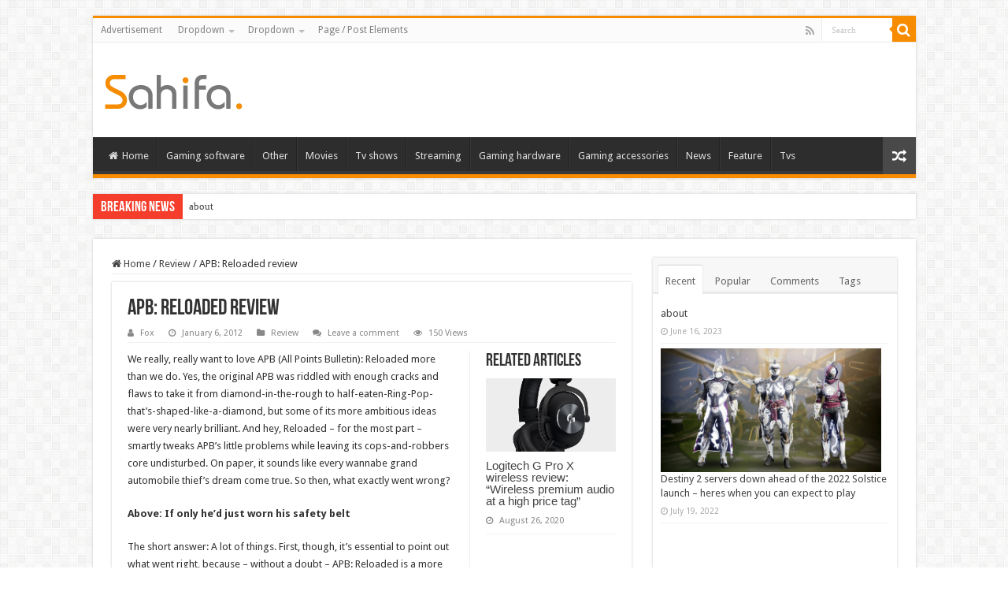

--- FILE ---
content_type: text/html; charset=UTF-8
request_url: https://whitemountainwheels.com/apb-reloaded-review/
body_size: 25874
content:
<!DOCTYPE html>
<html lang="en-US" prefix="og: http://ogp.me/ns#">
<head>
<meta charset="UTF-8" />
<link rel="profile" href="http://gmpg.org/xfn/11" />
<link rel="pingback" href="https://whitemountainwheels.com/xmlrpc.php" />
<meta property="og:title" content="APB: Reloaded review - Game News"/>
<meta property="og:type" content="article"/>
<meta property="og:description" content="We really, really want to love APB (All Points Bulletin): Reloaded more than we do. Yes, the origina"/>
<meta property="og:url" content="https://whitemountainwheels.com/apb-reloaded-review/"/>
<meta property="og:site_name" content="Game News"/>
<meta property="og:image" content="https://cdn.mos.cms.futurecdn.net/bfb4d13541482e81c15b4e6eee5c87a7-1200-80.jpg" />
<meta name='robots' content='index, follow, max-image-preview:large, max-snippet:-1, max-video-preview:-1' />

	<!-- This site is optimized with the Yoast SEO plugin v24.6 - https://yoast.com/wordpress/plugins/seo/ -->
	<title>APB: Reloaded review - Game News</title>
	<meta name="description" content="More old than new" />
	<link rel="canonical" href="https://whitemountainwheels.com/apb-reloaded-review/" />
	<meta property="og:locale" content="en_US" />
	<meta property="og:type" content="article" />
	<meta property="og:title" content="APB: Reloaded review - Game News" />
	<meta property="og:description" content="More old than new" />
	<meta property="og:url" content="https://whitemountainwheels.com/apb-reloaded-review/" />
	<meta property="og:site_name" content="Game News" />
	<meta property="article:published_time" content="2012-01-06T00:00:00+00:00" />
	<meta name="author" content="Fox" />
	<meta name="twitter:card" content="summary_large_image" />
	<meta name="twitter:label1" content="Written by" />
	<meta name="twitter:data1" content="Fox" />
	<meta name="twitter:label2" content="Est. reading time" />
	<meta name="twitter:data2" content="6 minutes" />
	<script type="application/ld+json" class="yoast-schema-graph">{"@context":"https://schema.org","@graph":[{"@type":"WebPage","@id":"https://whitemountainwheels.com/apb-reloaded-review/","url":"https://whitemountainwheels.com/apb-reloaded-review/","name":"APB: Reloaded review - Game News","isPartOf":{"@id":"https://whitemountainwheels.com/#website"},"primaryImageOfPage":{"@id":"https://whitemountainwheels.com/apb-reloaded-review/#primaryimage"},"image":{"@id":"https://whitemountainwheels.com/apb-reloaded-review/#primaryimage"},"thumbnailUrl":"https://cdn.mos.cms.futurecdn.net/bfb4d13541482e81c15b4e6eee5c87a7-1200-80.jpg","datePublished":"2012-01-06T00:00:00+00:00","author":{"@id":"https://whitemountainwheels.com/#/schema/person/201ee90a06b1e93fb59c08d47a61d415"},"description":"More old than new","breadcrumb":{"@id":"https://whitemountainwheels.com/apb-reloaded-review/#breadcrumb"},"inLanguage":"en-US","potentialAction":[{"@type":"ReadAction","target":["https://whitemountainwheels.com/apb-reloaded-review/"]}]},{"@type":"ImageObject","inLanguage":"en-US","@id":"https://whitemountainwheels.com/apb-reloaded-review/#primaryimage","url":"https://cdn.mos.cms.futurecdn.net/bfb4d13541482e81c15b4e6eee5c87a7-1200-80.jpg","contentUrl":"https://cdn.mos.cms.futurecdn.net/bfb4d13541482e81c15b4e6eee5c87a7-1200-80.jpg"},{"@type":"BreadcrumbList","@id":"https://whitemountainwheels.com/apb-reloaded-review/#breadcrumb","itemListElement":[{"@type":"ListItem","position":1,"name":"Home","item":"https://whitemountainwheels.com/"},{"@type":"ListItem","position":2,"name":"APB: Reloaded review"}]},{"@type":"WebSite","@id":"https://whitemountainwheels.com/#website","url":"https://whitemountainwheels.com/","name":"Game News","description":"Video Games Reviews &amp; News","potentialAction":[{"@type":"SearchAction","target":{"@type":"EntryPoint","urlTemplate":"https://whitemountainwheels.com/?s={search_term_string}"},"query-input":{"@type":"PropertyValueSpecification","valueRequired":true,"valueName":"search_term_string"}}],"inLanguage":"en-US"},{"@type":"Person","@id":"https://whitemountainwheels.com/#/schema/person/201ee90a06b1e93fb59c08d47a61d415","name":"Fox","sameAs":["http://whitemountainwheels.com"],"url":"https://whitemountainwheels.com/author/fox/"}]}</script>
	<!-- / Yoast SEO plugin. -->


<link rel='dns-prefetch' href='//fonts.googleapis.com' />
<link rel="alternate" type="application/rss+xml" title="Game News &raquo; Feed" href="https://whitemountainwheels.com/feed/" />
<link rel="alternate" type="application/rss+xml" title="Game News &raquo; Comments Feed" href="https://whitemountainwheels.com/comments/feed/" />
<link rel="alternate" type="application/rss+xml" title="Game News &raquo; APB: Reloaded review Comments Feed" href="https://whitemountainwheels.com/apb-reloaded-review/feed/" />
<link rel="alternate" title="oEmbed (JSON)" type="application/json+oembed" href="https://whitemountainwheels.com/wp-json/oembed/1.0/embed?url=https%3A%2F%2Fwhitemountainwheels.com%2Fapb-reloaded-review%2F" />
<link rel="alternate" title="oEmbed (XML)" type="text/xml+oembed" href="https://whitemountainwheels.com/wp-json/oembed/1.0/embed?url=https%3A%2F%2Fwhitemountainwheels.com%2Fapb-reloaded-review%2F&#038;format=xml" />
<style id='wp-img-auto-sizes-contain-inline-css' type='text/css'>
img:is([sizes=auto i],[sizes^="auto," i]){contain-intrinsic-size:3000px 1500px}
/*# sourceURL=wp-img-auto-sizes-contain-inline-css */
</style>
<style id='wp-emoji-styles-inline-css' type='text/css'>

	img.wp-smiley, img.emoji {
		display: inline !important;
		border: none !important;
		box-shadow: none !important;
		height: 1em !important;
		width: 1em !important;
		margin: 0 0.07em !important;
		vertical-align: -0.1em !important;
		background: none !important;
		padding: 0 !important;
	}
/*# sourceURL=wp-emoji-styles-inline-css */
</style>
<style id='wp-block-library-inline-css' type='text/css'>
:root{--wp-block-synced-color:#7a00df;--wp-block-synced-color--rgb:122,0,223;--wp-bound-block-color:var(--wp-block-synced-color);--wp-editor-canvas-background:#ddd;--wp-admin-theme-color:#007cba;--wp-admin-theme-color--rgb:0,124,186;--wp-admin-theme-color-darker-10:#006ba1;--wp-admin-theme-color-darker-10--rgb:0,107,160.5;--wp-admin-theme-color-darker-20:#005a87;--wp-admin-theme-color-darker-20--rgb:0,90,135;--wp-admin-border-width-focus:2px}@media (min-resolution:192dpi){:root{--wp-admin-border-width-focus:1.5px}}.wp-element-button{cursor:pointer}:root .has-very-light-gray-background-color{background-color:#eee}:root .has-very-dark-gray-background-color{background-color:#313131}:root .has-very-light-gray-color{color:#eee}:root .has-very-dark-gray-color{color:#313131}:root .has-vivid-green-cyan-to-vivid-cyan-blue-gradient-background{background:linear-gradient(135deg,#00d084,#0693e3)}:root .has-purple-crush-gradient-background{background:linear-gradient(135deg,#34e2e4,#4721fb 50%,#ab1dfe)}:root .has-hazy-dawn-gradient-background{background:linear-gradient(135deg,#faaca8,#dad0ec)}:root .has-subdued-olive-gradient-background{background:linear-gradient(135deg,#fafae1,#67a671)}:root .has-atomic-cream-gradient-background{background:linear-gradient(135deg,#fdd79a,#004a59)}:root .has-nightshade-gradient-background{background:linear-gradient(135deg,#330968,#31cdcf)}:root .has-midnight-gradient-background{background:linear-gradient(135deg,#020381,#2874fc)}:root{--wp--preset--font-size--normal:16px;--wp--preset--font-size--huge:42px}.has-regular-font-size{font-size:1em}.has-larger-font-size{font-size:2.625em}.has-normal-font-size{font-size:var(--wp--preset--font-size--normal)}.has-huge-font-size{font-size:var(--wp--preset--font-size--huge)}.has-text-align-center{text-align:center}.has-text-align-left{text-align:left}.has-text-align-right{text-align:right}.has-fit-text{white-space:nowrap!important}#end-resizable-editor-section{display:none}.aligncenter{clear:both}.items-justified-left{justify-content:flex-start}.items-justified-center{justify-content:center}.items-justified-right{justify-content:flex-end}.items-justified-space-between{justify-content:space-between}.screen-reader-text{border:0;clip-path:inset(50%);height:1px;margin:-1px;overflow:hidden;padding:0;position:absolute;width:1px;word-wrap:normal!important}.screen-reader-text:focus{background-color:#ddd;clip-path:none;color:#444;display:block;font-size:1em;height:auto;left:5px;line-height:normal;padding:15px 23px 14px;text-decoration:none;top:5px;width:auto;z-index:100000}html :where(.has-border-color){border-style:solid}html :where([style*=border-top-color]){border-top-style:solid}html :where([style*=border-right-color]){border-right-style:solid}html :where([style*=border-bottom-color]){border-bottom-style:solid}html :where([style*=border-left-color]){border-left-style:solid}html :where([style*=border-width]){border-style:solid}html :where([style*=border-top-width]){border-top-style:solid}html :where([style*=border-right-width]){border-right-style:solid}html :where([style*=border-bottom-width]){border-bottom-style:solid}html :where([style*=border-left-width]){border-left-style:solid}html :where(img[class*=wp-image-]){height:auto;max-width:100%}:where(figure){margin:0 0 1em}html :where(.is-position-sticky){--wp-admin--admin-bar--position-offset:var(--wp-admin--admin-bar--height,0px)}@media screen and (max-width:600px){html :where(.is-position-sticky){--wp-admin--admin-bar--position-offset:0px}}

/*# sourceURL=wp-block-library-inline-css */
</style><style id='global-styles-inline-css' type='text/css'>
:root{--wp--preset--aspect-ratio--square: 1;--wp--preset--aspect-ratio--4-3: 4/3;--wp--preset--aspect-ratio--3-4: 3/4;--wp--preset--aspect-ratio--3-2: 3/2;--wp--preset--aspect-ratio--2-3: 2/3;--wp--preset--aspect-ratio--16-9: 16/9;--wp--preset--aspect-ratio--9-16: 9/16;--wp--preset--color--black: #000000;--wp--preset--color--cyan-bluish-gray: #abb8c3;--wp--preset--color--white: #ffffff;--wp--preset--color--pale-pink: #f78da7;--wp--preset--color--vivid-red: #cf2e2e;--wp--preset--color--luminous-vivid-orange: #ff6900;--wp--preset--color--luminous-vivid-amber: #fcb900;--wp--preset--color--light-green-cyan: #7bdcb5;--wp--preset--color--vivid-green-cyan: #00d084;--wp--preset--color--pale-cyan-blue: #8ed1fc;--wp--preset--color--vivid-cyan-blue: #0693e3;--wp--preset--color--vivid-purple: #9b51e0;--wp--preset--gradient--vivid-cyan-blue-to-vivid-purple: linear-gradient(135deg,rgb(6,147,227) 0%,rgb(155,81,224) 100%);--wp--preset--gradient--light-green-cyan-to-vivid-green-cyan: linear-gradient(135deg,rgb(122,220,180) 0%,rgb(0,208,130) 100%);--wp--preset--gradient--luminous-vivid-amber-to-luminous-vivid-orange: linear-gradient(135deg,rgb(252,185,0) 0%,rgb(255,105,0) 100%);--wp--preset--gradient--luminous-vivid-orange-to-vivid-red: linear-gradient(135deg,rgb(255,105,0) 0%,rgb(207,46,46) 100%);--wp--preset--gradient--very-light-gray-to-cyan-bluish-gray: linear-gradient(135deg,rgb(238,238,238) 0%,rgb(169,184,195) 100%);--wp--preset--gradient--cool-to-warm-spectrum: linear-gradient(135deg,rgb(74,234,220) 0%,rgb(151,120,209) 20%,rgb(207,42,186) 40%,rgb(238,44,130) 60%,rgb(251,105,98) 80%,rgb(254,248,76) 100%);--wp--preset--gradient--blush-light-purple: linear-gradient(135deg,rgb(255,206,236) 0%,rgb(152,150,240) 100%);--wp--preset--gradient--blush-bordeaux: linear-gradient(135deg,rgb(254,205,165) 0%,rgb(254,45,45) 50%,rgb(107,0,62) 100%);--wp--preset--gradient--luminous-dusk: linear-gradient(135deg,rgb(255,203,112) 0%,rgb(199,81,192) 50%,rgb(65,88,208) 100%);--wp--preset--gradient--pale-ocean: linear-gradient(135deg,rgb(255,245,203) 0%,rgb(182,227,212) 50%,rgb(51,167,181) 100%);--wp--preset--gradient--electric-grass: linear-gradient(135deg,rgb(202,248,128) 0%,rgb(113,206,126) 100%);--wp--preset--gradient--midnight: linear-gradient(135deg,rgb(2,3,129) 0%,rgb(40,116,252) 100%);--wp--preset--font-size--small: 13px;--wp--preset--font-size--medium: 20px;--wp--preset--font-size--large: 36px;--wp--preset--font-size--x-large: 42px;--wp--preset--spacing--20: 0.44rem;--wp--preset--spacing--30: 0.67rem;--wp--preset--spacing--40: 1rem;--wp--preset--spacing--50: 1.5rem;--wp--preset--spacing--60: 2.25rem;--wp--preset--spacing--70: 3.38rem;--wp--preset--spacing--80: 5.06rem;--wp--preset--shadow--natural: 6px 6px 9px rgba(0, 0, 0, 0.2);--wp--preset--shadow--deep: 12px 12px 50px rgba(0, 0, 0, 0.4);--wp--preset--shadow--sharp: 6px 6px 0px rgba(0, 0, 0, 0.2);--wp--preset--shadow--outlined: 6px 6px 0px -3px rgb(255, 255, 255), 6px 6px rgb(0, 0, 0);--wp--preset--shadow--crisp: 6px 6px 0px rgb(0, 0, 0);}:where(.is-layout-flex){gap: 0.5em;}:where(.is-layout-grid){gap: 0.5em;}body .is-layout-flex{display: flex;}.is-layout-flex{flex-wrap: wrap;align-items: center;}.is-layout-flex > :is(*, div){margin: 0;}body .is-layout-grid{display: grid;}.is-layout-grid > :is(*, div){margin: 0;}:where(.wp-block-columns.is-layout-flex){gap: 2em;}:where(.wp-block-columns.is-layout-grid){gap: 2em;}:where(.wp-block-post-template.is-layout-flex){gap: 1.25em;}:where(.wp-block-post-template.is-layout-grid){gap: 1.25em;}.has-black-color{color: var(--wp--preset--color--black) !important;}.has-cyan-bluish-gray-color{color: var(--wp--preset--color--cyan-bluish-gray) !important;}.has-white-color{color: var(--wp--preset--color--white) !important;}.has-pale-pink-color{color: var(--wp--preset--color--pale-pink) !important;}.has-vivid-red-color{color: var(--wp--preset--color--vivid-red) !important;}.has-luminous-vivid-orange-color{color: var(--wp--preset--color--luminous-vivid-orange) !important;}.has-luminous-vivid-amber-color{color: var(--wp--preset--color--luminous-vivid-amber) !important;}.has-light-green-cyan-color{color: var(--wp--preset--color--light-green-cyan) !important;}.has-vivid-green-cyan-color{color: var(--wp--preset--color--vivid-green-cyan) !important;}.has-pale-cyan-blue-color{color: var(--wp--preset--color--pale-cyan-blue) !important;}.has-vivid-cyan-blue-color{color: var(--wp--preset--color--vivid-cyan-blue) !important;}.has-vivid-purple-color{color: var(--wp--preset--color--vivid-purple) !important;}.has-black-background-color{background-color: var(--wp--preset--color--black) !important;}.has-cyan-bluish-gray-background-color{background-color: var(--wp--preset--color--cyan-bluish-gray) !important;}.has-white-background-color{background-color: var(--wp--preset--color--white) !important;}.has-pale-pink-background-color{background-color: var(--wp--preset--color--pale-pink) !important;}.has-vivid-red-background-color{background-color: var(--wp--preset--color--vivid-red) !important;}.has-luminous-vivid-orange-background-color{background-color: var(--wp--preset--color--luminous-vivid-orange) !important;}.has-luminous-vivid-amber-background-color{background-color: var(--wp--preset--color--luminous-vivid-amber) !important;}.has-light-green-cyan-background-color{background-color: var(--wp--preset--color--light-green-cyan) !important;}.has-vivid-green-cyan-background-color{background-color: var(--wp--preset--color--vivid-green-cyan) !important;}.has-pale-cyan-blue-background-color{background-color: var(--wp--preset--color--pale-cyan-blue) !important;}.has-vivid-cyan-blue-background-color{background-color: var(--wp--preset--color--vivid-cyan-blue) !important;}.has-vivid-purple-background-color{background-color: var(--wp--preset--color--vivid-purple) !important;}.has-black-border-color{border-color: var(--wp--preset--color--black) !important;}.has-cyan-bluish-gray-border-color{border-color: var(--wp--preset--color--cyan-bluish-gray) !important;}.has-white-border-color{border-color: var(--wp--preset--color--white) !important;}.has-pale-pink-border-color{border-color: var(--wp--preset--color--pale-pink) !important;}.has-vivid-red-border-color{border-color: var(--wp--preset--color--vivid-red) !important;}.has-luminous-vivid-orange-border-color{border-color: var(--wp--preset--color--luminous-vivid-orange) !important;}.has-luminous-vivid-amber-border-color{border-color: var(--wp--preset--color--luminous-vivid-amber) !important;}.has-light-green-cyan-border-color{border-color: var(--wp--preset--color--light-green-cyan) !important;}.has-vivid-green-cyan-border-color{border-color: var(--wp--preset--color--vivid-green-cyan) !important;}.has-pale-cyan-blue-border-color{border-color: var(--wp--preset--color--pale-cyan-blue) !important;}.has-vivid-cyan-blue-border-color{border-color: var(--wp--preset--color--vivid-cyan-blue) !important;}.has-vivid-purple-border-color{border-color: var(--wp--preset--color--vivid-purple) !important;}.has-vivid-cyan-blue-to-vivid-purple-gradient-background{background: var(--wp--preset--gradient--vivid-cyan-blue-to-vivid-purple) !important;}.has-light-green-cyan-to-vivid-green-cyan-gradient-background{background: var(--wp--preset--gradient--light-green-cyan-to-vivid-green-cyan) !important;}.has-luminous-vivid-amber-to-luminous-vivid-orange-gradient-background{background: var(--wp--preset--gradient--luminous-vivid-amber-to-luminous-vivid-orange) !important;}.has-luminous-vivid-orange-to-vivid-red-gradient-background{background: var(--wp--preset--gradient--luminous-vivid-orange-to-vivid-red) !important;}.has-very-light-gray-to-cyan-bluish-gray-gradient-background{background: var(--wp--preset--gradient--very-light-gray-to-cyan-bluish-gray) !important;}.has-cool-to-warm-spectrum-gradient-background{background: var(--wp--preset--gradient--cool-to-warm-spectrum) !important;}.has-blush-light-purple-gradient-background{background: var(--wp--preset--gradient--blush-light-purple) !important;}.has-blush-bordeaux-gradient-background{background: var(--wp--preset--gradient--blush-bordeaux) !important;}.has-luminous-dusk-gradient-background{background: var(--wp--preset--gradient--luminous-dusk) !important;}.has-pale-ocean-gradient-background{background: var(--wp--preset--gradient--pale-ocean) !important;}.has-electric-grass-gradient-background{background: var(--wp--preset--gradient--electric-grass) !important;}.has-midnight-gradient-background{background: var(--wp--preset--gradient--midnight) !important;}.has-small-font-size{font-size: var(--wp--preset--font-size--small) !important;}.has-medium-font-size{font-size: var(--wp--preset--font-size--medium) !important;}.has-large-font-size{font-size: var(--wp--preset--font-size--large) !important;}.has-x-large-font-size{font-size: var(--wp--preset--font-size--x-large) !important;}
/*# sourceURL=global-styles-inline-css */
</style>

<style id='classic-theme-styles-inline-css' type='text/css'>
/*! This file is auto-generated */
.wp-block-button__link{color:#fff;background-color:#32373c;border-radius:9999px;box-shadow:none;text-decoration:none;padding:calc(.667em + 2px) calc(1.333em + 2px);font-size:1.125em}.wp-block-file__button{background:#32373c;color:#fff;text-decoration:none}
/*# sourceURL=/wp-includes/css/classic-themes.min.css */
</style>
<link rel='stylesheet' id='tie-style-css' href='https://whitemountainwheels.com/wp-content/themes/sahifa/style.css' type='text/css' media='all' />
<link rel='stylesheet' id='tie-ilightbox-skin-css' href='https://whitemountainwheels.com/wp-content/themes/sahifa/css/ilightbox/dark-skin/skin.css' type='text/css' media='all' />
<link rel='stylesheet' id='Droid+Sans-css' href='https://fonts.googleapis.com/css?family=Droid+Sans%3Aregular%2C700' type='text/css' media='all' />
<script type="text/javascript" src="https://whitemountainwheels.com/wp-includes/js/jquery/jquery.min.js" id="jquery-core-js"></script>
<script type="text/javascript" src="https://whitemountainwheels.com/wp-includes/js/jquery/jquery-migrate.min.js" id="jquery-migrate-js"></script>
<link rel="https://api.w.org/" href="https://whitemountainwheels.com/wp-json/" /><link rel="alternate" title="JSON" type="application/json" href="https://whitemountainwheels.com/wp-json/wp/v2/posts/7072" /><link rel="EditURI" type="application/rsd+xml" title="RSD" href="https://whitemountainwheels.com/xmlrpc.php?rsd" />
<meta name="generator" content="WordPress 6.9" />
<link rel='shortlink' href='https://whitemountainwheels.com/?p=7072' />
<link rel="shortcut icon" href="https://whitemountainwheels.com/wp-content/themes/sahifa/favicon.ico" title="Favicon" />
<!--[if IE]>
<script type="text/javascript">jQuery(document).ready(function (){ jQuery(".menu-item").has("ul").children("a").attr("aria-haspopup", "true");});</script>
<![endif]-->
<!--[if lt IE 9]>
<script src="https://whitemountainwheels.com/wp-content/themes/sahifa/js/html5.js"></script>
<script src="https://whitemountainwheels.com/wp-content/themes/sahifa/js/selectivizr-min.js"></script>
<![endif]-->
<!--[if IE 9]>
<link rel="stylesheet" type="text/css" media="all" href="https://whitemountainwheels.com/wp-content/themes/sahifa/css/ie9.css" />
<![endif]-->
<!--[if IE 8]>
<link rel="stylesheet" type="text/css" media="all" href="https://whitemountainwheels.com/wp-content/themes/sahifa/css/ie8.css" />
<![endif]-->
<!--[if IE 7]>
<link rel="stylesheet" type="text/css" media="all" href="https://whitemountainwheels.com/wp-content/themes/sahifa/css/ie7.css" />
<![endif]-->


<meta name="viewport" content="width=device-width, initial-scale=1.0" />



<style type="text/css" media="screen">

body{
	font-family: 'Droid Sans';
}


</style>

		<script type="text/javascript">
			/* <![CDATA[ */
				var sf_position = '0';
				var sf_templates = "<a href=\"{search_url_escaped}\">View All Results<\/a>";
				var sf_input = '.search-live';
				jQuery(document).ready(function(){
					jQuery(sf_input).ajaxyLiveSearch({"expand":false,"searchUrl":"https:\/\/whitemountainwheels.com\/?s=%s","text":"Search","delay":500,"iwidth":180,"width":315,"ajaxUrl":"https:\/\/whitemountainwheels.com\/wp-admin\/admin-ajax.php","rtl":0});
					jQuery(".live-search_ajaxy-selective-input").keyup(function() {
						var width = jQuery(this).val().length * 8;
						if(width < 50) {
							width = 50;
						}
						jQuery(this).width(width);
					});
					jQuery(".live-search_ajaxy-selective-search").click(function() {
						jQuery(this).find(".live-search_ajaxy-selective-input").focus();
					});
					jQuery(".live-search_ajaxy-selective-close").click(function() {
						jQuery(this).parent().remove();
					});
				});
			/* ]]> */
		</script>
		</head>
<body id="top" class="wp-singular post-template-default single single-post postid-7072 single-format-standard wp-theme-sahifa lazy-enabled">

<div class="wrapper-outer">

	<div class="background-cover"></div>

	<aside id="slide-out">

			<div class="search-mobile">
			<form method="get" id="searchform-mobile" action="https://whitemountainwheels.com/">
				<button class="search-button" type="submit" value="Search"><i class="fa fa-search"></i></button>
				<input type="text" id="s-mobile" name="s" title="Search" value="Search" onfocus="if (this.value == 'Search') {this.value = '';}" onblur="if (this.value == '') {this.value = 'Search';}"  />
			</form>
		</div><!-- .search-mobile /-->
	
			<div class="social-icons">
		<a class="ttip-none" title="Rss" href="https://whitemountainwheels.com/feed/" target="_blank"><i class="fa fa-rss"></i></a>
			</div>

	
		<div id="mobile-menu" ></div>
	</aside><!-- #slide-out /-->

		<div id="wrapper" class="boxed">
		<div class="inner-wrapper">

		<header id="theme-header" class="theme-header">
						<div id="top-nav" class="top-nav">
				<div class="container">

			
				<div class="top-menu"><ul id="menu-top" class="menu"><li id="menu-item-720" class="menu-item menu-item-type-post_type menu-item-object-page menu-item-720"><a href="https://whitemountainwheels.com/advertisement/">Advertisement</a></li>
<li id="menu-item-626" class="menu-item menu-item-type-custom menu-item-object-custom menu-item-has-children menu-item-626"><a href="#">Dropdown</a>
<ul class="sub-menu">
	<li id="menu-item-627" class="menu-item menu-item-type-custom menu-item-object-custom menu-item-627"><a href="#">Sub Menu</a></li>
	<li id="menu-item-629" class="menu-item menu-item-type-custom menu-item-object-custom menu-item-has-children menu-item-629"><a href="#">Sub Menu</a>
	<ul class="sub-menu">
		<li id="menu-item-630" class="menu-item menu-item-type-custom menu-item-object-custom menu-item-630"><a href="#">Sub Menu 2</a></li>
		<li id="menu-item-631" class="menu-item menu-item-type-custom menu-item-object-custom menu-item-631"><a href="#">Sub Menu 2</a></li>
	</ul>
</li>
	<li id="menu-item-628" class="menu-item menu-item-type-custom menu-item-object-custom menu-item-628"><a href="#">Sub Menu</a></li>
</ul>
</li>
<li id="menu-item-663" class="menu-item menu-item-type-custom menu-item-object-custom menu-item-has-children menu-item-663"><a href="#">Dropdown</a>
<ul class="sub-menu">
	<li id="menu-item-664" class="menu-item menu-item-type-custom menu-item-object-custom menu-item-664"><a href="#">Sub Menu</a></li>
	<li id="menu-item-666" class="menu-item menu-item-type-custom menu-item-object-custom menu-item-has-children menu-item-666"><a href="#">Sub Menu</a>
	<ul class="sub-menu">
		<li id="menu-item-667" class="menu-item menu-item-type-custom menu-item-object-custom menu-item-667"><a href="#">Sub Menu 2</a></li>
		<li id="menu-item-668" class="menu-item menu-item-type-custom menu-item-object-custom menu-item-668"><a href="#">Sub Menu 2</a></li>
	</ul>
</li>
	<li id="menu-item-665" class="menu-item menu-item-type-custom menu-item-object-custom menu-item-665"><a href="#">Sub Menu</a></li>
</ul>
</li>
<li id="menu-item-721" class="menu-item menu-item-type-post_type menu-item-object-page menu-item-721"><a href="https://whitemountainwheels.com/page-post-elements/">Page / Post Elements</a></li>
</ul></div>
						<div class="search-block">
						<form method="get" id="searchform-header" action="https://whitemountainwheels.com/">
							<button class="search-button" type="submit" value="Search"><i class="fa fa-search"></i></button>
							<input class="search-live" type="text" id="s-header" name="s" title="Search" value="Search" onfocus="if (this.value == 'Search') {this.value = '';}" onblur="if (this.value == '') {this.value = 'Search';}"  />
						</form>
					</div><!-- .search-block /-->
			<div class="social-icons">
		<a class="ttip-none" title="Rss" href="https://whitemountainwheels.com/feed/" target="_blank"><i class="fa fa-rss"></i></a>
			</div>

	
	
				</div><!-- .container /-->
			</div><!-- .top-menu /-->
			
		<div class="header-content">

					<a id="slide-out-open" class="slide-out-open" href="#"><span></span></a>
		
			<div class="logo" style=" margin-top:15px; margin-bottom:15px;">
			<h2>								<a title="Game News" href="https://whitemountainwheels.com/">
					<img src="https://whitemountainwheels.com/wp-content/themes/sahifa/images/logo.png" alt="Game News"  /><strong>Game News Video Games Reviews &amp; News</strong>
				</a>
			</h2>			</div><!-- .logo /-->
			<div class="e3lan e3lan-top">			<script type="text/javascript">
	atOptions = {
		'key' : '9c978b9d1ca9d2f60c1970fa17e039ea',
		'format' : 'iframe',
		'height' : 90,
		'width' : 728,
		'params' : {}
	};
</script>
<script type="text/javascript" src="//fleetingtrustworthydreams.com/9c978b9d1ca9d2f60c1970fa17e039ea/invoke.js"></script>				</div>			<div class="clear"></div>

		</div>
													<nav id="main-nav" class="fixed-enabled">
				<div class="container">

				
					<div class="main-menu"><ul id="menu-memu1" class="menu"><li id="menu-item-766" class="menu-item menu-item-type-custom menu-item-object-custom menu-item-766"><a href="https://poisoncentral.net/"><i class="fa fa-home"></i>Home</a></li>
<li id="menu-item-1417" class="menu-item menu-item-type-taxonomy menu-item-object-category menu-item-1417"><a href="https://whitemountainwheels.com/category/gaming-software/">Gaming software</a></li>
<li id="menu-item-1418" class="menu-item menu-item-type-taxonomy menu-item-object-category menu-item-1418"><a href="https://whitemountainwheels.com/category/other/">Other</a></li>
<li id="menu-item-1419" class="menu-item menu-item-type-taxonomy menu-item-object-category menu-item-1419"><a href="https://whitemountainwheels.com/category/movies/">Movies</a></li>
<li id="menu-item-1420" class="menu-item menu-item-type-taxonomy menu-item-object-category menu-item-1420"><a href="https://whitemountainwheels.com/category/tv-shows/">Tv shows</a></li>
<li id="menu-item-1421" class="menu-item menu-item-type-taxonomy menu-item-object-category menu-item-1421"><a href="https://whitemountainwheels.com/category/streaming/">Streaming</a></li>
<li id="menu-item-1422" class="menu-item menu-item-type-taxonomy menu-item-object-category menu-item-1422"><a href="https://whitemountainwheels.com/category/gaming-hardware/">Gaming hardware</a></li>
<li id="menu-item-1423" class="menu-item menu-item-type-taxonomy menu-item-object-category menu-item-1423"><a href="https://whitemountainwheels.com/category/gaming-accessories/">Gaming accessories</a></li>
<li id="menu-item-1424" class="menu-item menu-item-type-taxonomy menu-item-object-category menu-item-1424"><a href="https://whitemountainwheels.com/category/news/">News</a></li>
<li id="menu-item-1425" class="menu-item menu-item-type-taxonomy menu-item-object-category menu-item-1425"><a href="https://whitemountainwheels.com/category/feature/">Feature</a></li>
<li id="menu-item-1426" class="menu-item menu-item-type-taxonomy menu-item-object-category menu-item-1426"><a href="https://whitemountainwheels.com/category/tvs/">Tvs</a></li>
</ul></div>										<a href="https://whitemountainwheels.com/?tierand=1" class="random-article ttip" title="Random Article"><i class="fa fa-random"></i></a>
					
					
				</div>
			</nav><!-- .main-nav /-->
					</header><!-- #header /-->

		
	<div class="clear"></div>
	<div id="breaking-news" class="breaking-news">
		<span class="breaking-news-title"><i class="fa fa-bolt"></i> <span>Breaking News</span></span>
		
					<ul>
					<li><a href="https://whitemountainwheels.com/about/" title="about">about</a></li>
					<li><a href="https://whitemountainwheels.com/destiny-2-servers-down/" title="Destiny 2 servers down ahead of the 2022 Solstice launch &ndash; heres when you can expect to play">Destiny 2 servers down ahead of the 2022 Solstice launch &ndash; heres when you can expect to play</a></li>
					<li><a href="https://whitemountainwheels.com/rtx-3080-pc-deals/" title="Best RTX 3080 PC deals in July 2022">Best RTX 3080 PC deals in July 2022</a></li>
					<li><a href="https://whitemountainwheels.com/a-new-lego-set-based-on-the-office-has-every-reference-you-could-imagine/" title="A new Lego set based on The Office has every reference you could imagine">A new Lego set based on The Office has every reference you could imagine</a></li>
					<li><a href="https://whitemountainwheels.com/new-netflix-amazon-hbo-hulu-movies-shows-resident-evil/" title="7 new Netflix, Amazon, HBO Max, and Hulu movies and shows to stream this weekend">7 new Netflix, Amazon, HBO Max, and Hulu movies and shows to stream this weekend</a></li>
					<li><a href="https://whitemountainwheels.com/have-you-tried-using-deja-vu-to-reconnect-with-loved-ones-in-my-dream-is-a-lost-memory/" title="Have you tried&hellip; using deja vu to reconnect with loved ones in My Dream is a Lost Memory?">Have you tried&hellip; using deja vu to reconnect with loved ones in My Dream is a Lost Memory?</a></li>
					<li><a href="https://whitemountainwheels.com/thor-love-and-thunder-ending-explained/" title="Thor: Love and Thunder ending explained: is Jane Foster alive? Will there be Thor 5?">Thor: Love and Thunder ending explained: is Jane Foster alive? Will there be Thor 5?</a></li>
					<li><a href="https://whitemountainwheels.com/skate-4-release-date/" title="Skate 4 gameplay, playtests, and everything else we know">Skate 4 gameplay, playtests, and everything else we know</a></li>
					<li><a href="https://whitemountainwheels.com/rtx-3070-pc-deals/" title="Best RTX 3070 PC deals in July 2022">Best RTX 3070 PC deals in July 2022</a></li>
					<li><a href="https://whitemountainwheels.com/keanu-reeves-live-action-batman-dream/" title="Keanu Reeves says it would be a &#8220;dream&#8221; to play Batman in live-action">Keanu Reeves says it would be a &#8220;dream&#8221; to play Batman in live-action</a></li>
					</ul>
					
		
		<script type="text/javascript">
			jQuery(document).ready(function(){
								jQuery('#breaking-news ul').innerFade({animationType: 'fade', speed: 750 , timeout: 3500});
							});
					</script>
	</div> <!-- .breaking-news -->

	
	<div id="main-content" class="container">

	
	
	
	
	
	<div class="content">

		
		<nav id="crumbs"><a href="https://whitemountainwheels.com/"><span class="fa fa-home" aria-hidden="true"></span> Home</a><span class="delimiter">/</span><a href="https://whitemountainwheels.com/category/review/">Review</a><span class="delimiter">/</span><span class="current">APB: Reloaded review</span></nav>
		

		
		<article class="post-listing post-7072 post type-post status-publish format-standard has-post-thumbnail  category-review tag-action tag-apb-reloaded tag-category-review tag-serversidehawk" id="the-post">
			
			<div class="post-inner">

							<h1 class="name post-title entry-title"><span itemprop="name">APB: Reloaded review</span></h1>

						
<p class="post-meta">
		
	<span class="post-meta-author"><i class="fa fa-user"></i><a href="https://whitemountainwheels.com/author/fox/" title="">Fox </a></span>
	
		
	<span class="tie-date"><i class="fa fa-clock-o"></i>January 6, 2012</span>	
	<span class="post-cats"><i class="fa fa-folder"></i><a href="https://whitemountainwheels.com/category/review/" rel="category tag">Review</a></span>
	
	<span class="post-comments"><i class="fa fa-comments"></i><a href="https://whitemountainwheels.com/apb-reloaded-review/#respond">Leave a comment</a></span>
<span class="post-views"><i class="fa fa-eye"></i>150 Views</span> </p>
<div class="clear"></div>
			
				<div class="entry">
					
						<section id="related_posts">
		<div class="block-head">
			<h3>Related Articles</h3><div class="stripe-line"></div>
		</div>
		<div class="post-listing">
						<div class="related-item">
							
				<div class="post-thumbnail">
					<a href="https://whitemountainwheels.com/logitech-g-pro-x-wireless-review/">
						<img src="https://cdn.mos.cms.futurecdn.net/cY3sV2RziGTB8m8iB6Rsic-1200-80.jpg"  class="external-img wp-post-image "  />						<span class="fa overlay-icon"></span>
					</a>
				</div><!-- post-thumbnail /-->
							
				<h3><a href="https://whitemountainwheels.com/logitech-g-pro-x-wireless-review/" rel="bookmark">Logitech G Pro X wireless review: &#8220;Wireless premium audio at a high price tag&#8221;</a></h3>
				<p class="post-meta"><span class="tie-date"><i class="fa fa-clock-o"></i>August 26, 2020</span></p>
			</div>
						<div class="related-item">
							
				<div class="post-thumbnail">
					<a href="https://whitemountainwheels.com/watchmen-episode-1-review-recap/">
						<img src="https://cdn.mos.cms.futurecdn.net/QVmKGZPkoy5KZ4fxPpG6S-1200-80.jpg"  class="external-img wp-post-image "  />						<span class="fa overlay-icon"></span>
					</a>
				</div><!-- post-thumbnail /-->
							
				<h3><a href="https://whitemountainwheels.com/watchmen-episode-1-review-recap/" rel="bookmark">Watchmen episode 1 review: &ldquo;Delivers the impossible: the beginnings of an essential sequel&rdquo;</a></h3>
				<p class="post-meta"><span class="tie-date"><i class="fa fa-clock-o"></i>October 21, 2019</span></p>
			</div>
						<div class="related-item">
							
				<div class="post-thumbnail">
					<a href="https://whitemountainwheels.com/maleficent-mistress-of-evil-review/">
						<img src="https://cdn.mos.cms.futurecdn.net/ZY7rje6mgu7PnWQ6Bdca9U-1200-80.jpg"  class="external-img wp-post-image "  />						<span class="fa overlay-icon"></span>
					</a>
				</div><!-- post-thumbnail /-->
							
				<h3><a href="https://whitemountainwheels.com/maleficent-mistress-of-evil-review/" rel="bookmark">Maleficent: Mistress of Evil review: &#8220;Angelina Jolie is relegated to supporting player in her own film&#8221;</a></h3>
				<p class="post-meta"><span class="tie-date"><i class="fa fa-clock-o"></i>October 15, 2019</span></p>
			</div>
						<div class="clear"></div>
		</div>
	</section>
	
					<p>We really, really want to love APB (All Points Bulletin): Reloaded more than we do. Yes, the original APB was riddled with enough cracks and flaws to take it from diamond-in-the-rough to half-eaten-Ring-Pop-that&#8217;s-shaped-like-a-diamond, but some of its more ambitious ideas were very nearly brilliant. And hey, Reloaded &ndash; for the most part &ndash; smartly tweaks APB&#8217;s little problems while leaving its cops-and-robbers core undisturbed. On paper, it sounds like every wannabe grand automobile thief&#8217;s dream come true. So then, what exactly went wrong?</p>
<p><strong>Above: If only he&#8217;d just worn his safety belt</strong></p>
<p>The short answer: A lot of things. First, though, it&#8217;s essential to point out what went right, because &ndash; without a doubt &ndash; APB: Reloaded is a more enjoyable experience than its short-lived predecessor. APB&#8217;s DNA &ndash; once a criss-crossing-crashing amalgam of MMO persistence and barely functional riffs on GTA&#8217;s best ideas &ndash; has been straightened into a much finer point. Weapons now do more damage, resulting in faster, more satisfying firefights. Cars, meanwhile, actually possess unique driving models. In other words, no more sports cars that drive like minivans. There&#8217;s also a teensy bit of weapon-usage-based stat progression to give you something to do beyond amassing a gun collection that&#8217;d make even John Woo&#8217;s bullet-loving doves flee in terror. And then there&#8217;s a real-money-based in-game store that&#8230; well, more on that in a bit.</p>
<p>In a lot of ways, APB fights desperately to be the antidote to modern MMO drudgery &ndash; sometimes to a fault. Beyond rudimentary side objectives (things like raiding stores if you&#8217;re a criminal or returning stolen cars for enforcers), the game is essentially PVE-free. Missions auto-plop you into a group of fellow ne&#8217;er-do-wells (or loose cannon cops who <em>don&#8217;t play by the rules</em>) and assign you objectives &ndash; for instance, investigate a vehicle or commit some nice, wholesome arson. The twist, however, is that your enemies aren&#8217;t trash mob NPCs &#8211; they&#8217;re flesh-and-blood members of the opposing faction. So missions unfold more like objective-based shooter matches, but in a completely open, vehicle-packed urban playground.</p>
<p>When APBR works, it really, really works. There&#8217;s nothing quite like racing neck-and-neck against a sports car full of gangbangers &ndash; guns-a-blazing the whole time &ndash; toward an objective, crashing and twisting through the air like you&#8217;ve been punted by Godzilla, and then emerging from the wreckage into a hail of gunfire and, er, regular fire. Other MMOs, meanwhile, ask you to collect 20 boar gizzards because, f*** you, don&#8217;t question it, chore peasant. Better still, similar chaos unfolds all around you, thanks to other groups on similar &ndash; though separate &ndash; missions. Bullets fly. Cars careen through the streets. <em>Magic happens</em>.</p>
<p>Before long, though, you can&#8217;t help but see behind the curtain of explosions and car shrapnel, because that&#8217;s pretty much all there is to it. Mission types are incredibly limited, generally breaking down into &ldquo;find and deliver a thing,&rdquo; &ldquo;stop the other team from finding and delivering a thing,&rdquo; and &ldquo;hold a point for a really long time.&rdquo; New self-contained &ldquo;Fight Club&rdquo; districts attempt to spice up the rather vanilla proceedings with large-scale team deathmatch and king of the hill battles, but the two currently available maps lend themselves more to haphazard lone wolfery and camping than interesting team tactics.</p>
<p>APBR&#8217;s city, meanwhile, is utterly lacking in the loving attention to detail of, say, a GTA or the zany outlandishness of a Saints Row. It&#8217;s just a sprawling sea of gray spotted with shamefully tiny islands of intrigue. So, by and large, APBR devolves into a very simple shooter with very simple modes in a very simple environment. On top of that, the story&#8217;s basically non-existent. Occasionally, your contracted mission-givers will send you emails, but there&#8217;s no sense of escalation or progression. It&#8217;s just an unending tug-of-war between cops and robbers that never actually goes anywhere &ndash; a dynamic justifiable only if APBR is secretly set in Purgatory.</p>
<p>That general lack of personality becomes all the more disappointing when you start really digging into APBR&#8217;s absurdly robust character customization suite. Once you&#8217;ve filled out your wardrobe and unlocked a few decal templates, anything&#8217;s possible. So, of course, we created something that could best be described as the unholy offspring of Batman Beyond and the mopiest, most blue-haired JRPG character you can imagine. At one point, we actually encountered an incredibly authentic Harley Quinn &ndash; jester cap and all &ndash; and it was love at first sight. Then she shot us in the face. Long story short, APBR&#8217;s players supply nearly <em>all</em> of its personality. And while that&#8217;s an interesting idea on paper, it fails to thaw a frozen, unchanging world whose bag of tricks is about as deep as a drought-devoured puddle.</p>
<p>But what about all that free-to-play razzle-dazzle that APB savior GamersFirst can&#8217;t stop clamoring about? Business models, after all, can make or break MMOs. And while APBR&#8217;s &ldquo;Armas Marketplace&rdquo; certainly isn&#8217;t broken, there are some very worrisome cracks in its armor. For one, the game constantly pestered us about biting a $10 bullet and signing up for a month of Premium access, and it&#8217;s not hard to see why. Among other things, our piggy bank&#8217;s valiant sacrifice more than doubled our end-of-mission cash rewards, hugely boosted our faction gains with mission givers, reduced cooldowns, and gave us a 20% discount on all marketplace items. Basically, Premium&#8217;s the way APBR was meant to be played. Free, by comparison, feels downright sluggish.</p>
<figure data-bordeaux-image-check>
<p style="padding-top:56.25%"><img decoding="async" src="https://vanilla.futurecdn.net/gamesradar/media/img/missing-image.svg" alt="" data-normal="https://vanilla.futurecdn.net/gamesradar/media/img/missing-image.svg" data-srcset="https://cdn.mos.cms.futurecdn.net/01a64ce18ce07ec59c625bf3ec1d2e87-320-80.jpg 320w, https://cdn.mos.cms.futurecdn.net/01a64ce18ce07ec59c625bf3ec1d2e87-480-80.jpg 480w, https://cdn.mos.cms.futurecdn.net/01a64ce18ce07ec59c625bf3ec1d2e87-650-80.jpg 650w, https://cdn.mos.cms.futurecdn.net/01a64ce18ce07ec59c625bf3ec1d2e87-970-80.jpg 970w, https://cdn.mos.cms.futurecdn.net/01a64ce18ce07ec59c625bf3ec1d2e87-1024-80.jpg 1024w, https://cdn.mos.cms.futurecdn.net/01a64ce18ce07ec59c625bf3ec1d2e87-1200-80.jpg 1200w" data-sizes="(min-width: 1000px) 970px, calc(100vw - 40px)" data-original-mos="https://cdn.mos.cms.futurecdn.net/01a64ce18ce07ec59c625bf3ec1d2e87.jpg" data-pin-media="https://cdn.mos.cms.futurecdn.net/01a64ce18ce07ec59c625bf3ec1d2e87.jpg"></p>
</figure>
<p><strong>Above: This is roughly what we imagine Storm Trooper cadet school to look like</strong></p>
<p>Then there&#8217;s the extremely sticky issue of buyable weaponry. Armaments that cost you an arm and a leg aren&#8217;t necessarily better or worse than those earned by the sweat of your tattooed brow; they&#8217;re merely different variations on similar ideas. So, ultimately, a kitted out character and someone who upped their arsenal the old fashioned way will be on a roughly even playing field after many hours of play. However, we were able to roll a completely fresh character and <em>immediately</em> buy a fully modded gun that many experienced players swore by. Suddenly, getting matched against fellow low rank players didn&#8217;t seem so fair. APBR&#8217;s early goings, then, can be a figurative trial by fire <em>and bees</em>. Because the fire wasn&#8217;t bad enough.</p>
<p>APBR is a game that suffers from a serious identity crisis. It tries to be both an emergent, skill-based shooter and a full-blown free-to-play MMO, but only succeeds at falling into the abyssal middle ground between the two. Thanks to a number of tiny tweaks and larger additions, Reloaded is definitely a step up from the practically DOA APB that crashed and burned a couple years ago, but the two are still incredibly similar. Fundamental mission structure and variety flaws, unfortunately, stuck around for the ride, and its (improved) simplistic shooting and driving aren&#8217;t enough to right those wrongs.</p>
<p>It&#8217;s honestly heartbreaking, because many of the game&#8217;s ideas teeter on the cusp of being revolutionary. As is, however, All Points Bulletin: Reloaded fires far too many blanks. Free is a tough price to turn down, but the city of San Paro is &ndash; at best &ndash; a vacation spot. We simply can&#8217;t recommend an extended stay.</p>
					
									</div><!-- .entry /-->


				<div class="share-post">
	<span class="share-text">Share</span>

		<ul class="flat-social">
			<li><a href="http://www.facebook.com/sharer.php?u=https://whitemountainwheels.com/?p=7072" class="social-facebook" rel="external" target="_blank"><i class="fa fa-facebook"></i> <span>Facebook</span></a></li>
				<li><a href="https://twitter.com/intent/tweet?text=APB%3A+Reloaded+review&url=https://whitemountainwheels.com/?p=7072" class="social-twitter" rel="external" target="_blank"><i class="fa fa-twitter"></i> <span>Twitter</span></a></li>
				<li><a href="http://www.stumbleupon.com/submit?url=https://whitemountainwheels.com/?p=7072&title=APB%3A+Reloaded+review" class="social-stumble" rel="external" target="_blank"><i class="fa fa-stumbleupon"></i> <span>Stumbleupon</span></a></li>
				<li><a href="https://www.linkedin.com/shareArticle?mini=true&amp;url=https://whitemountainwheels.com/apb-reloaded-review/&amp;title=APB%3A+Reloaded+review" class="social-linkedin" rel="external" target="_blank"><i class="fa fa-linkedin"></i> <span>LinkedIn</span></a></li>
				<li><a href="http://pinterest.com/pin/create/button/?url=https://whitemountainwheels.com/?p=7072&amp;description=APB%3A+Reloaded+review&amp;media=https://cdn.mos.cms.futurecdn.net/bfb4d13541482e81c15b4e6eee5c87a7-1200-80.jpg" class="social-pinterest" rel="external" target="_blank"><i class="fa fa-pinterest"></i> <span>Pinterest</span></a></li>
		</ul>
		<div class="clear"></div>
</div> <!-- .share-post -->
				<div class="clear"></div>
			</div><!-- .post-inner -->

			
		</article><!-- .post-listing -->
		<p class="post-tag">Tags <a href="https://whitemountainwheels.com/tag/action/" rel="tag">Action</a> <a href="https://whitemountainwheels.com/tag/apb-reloaded/" rel="tag">APB: Reloaded</a> <a href="https://whitemountainwheels.com/tag/category-review/" rel="tag">Category: Review</a> <a href="https://whitemountainwheels.com/tag/serversidehawk/" rel="tag">serversidehawk</a></p>

		
				<section id="author-box">
			<div class="block-head">
				<h3>About Fox </h3><div class="stripe-line"></div>
			</div>
			<div class="post-listing">
				<div class="author-bio">
	<div class="author-avatar">
			</div><!-- #author-avatar -->
			<div class="author-description">
								</div><!-- #author-description -->
			<div class="author-social flat-social">
						<a class="social-site" target="_blank" href="http://whitemountainwheels.com"><i class="fa fa-home"></i></a>
																													</div>
		<div class="clear"></div>
</div>
				</div>
		</section><!-- #author-box -->
		

				<div class="post-navigation">
			<div class="post-previous"><a href="https://whitemountainwheels.com/download-week-3d-classics-kid-icarus-if-you-can-get-it/" rel="prev"><span>Previous</span> Download of the Week: 3D Classics Kid Icarus&#8230; if you can get it</a></div>
			<div class="post-next"><a href="https://whitemountainwheels.com/final-fantasy-xiii-2-latest-trailer-puts-spotlight-moogle/" rel="next"><span>Next</span> Final Fantasy XIII-2: Latest trailer puts spotlight on the Moogle</a></div>
		</div><!-- .post-navigation -->
		
		
			
	<section id="check-also-box" class="post-listing check-also-right">
		<a href="#" id="check-also-close"><i class="fa fa-close"></i></a>

		<div class="block-head">
			<h3>Check Also</h3>
		</div>

				<div class="check-also-post">
						
			<div class="post-thumbnail">
				<a href="https://whitemountainwheels.com/asus-rog-zephyrus-ga502-gaming-laptop-review/">
					<img src="https://cdn.mos.cms.futurecdn.net/848frnFy2GUjmAEJZYMQUZ-1200-80.jpg"  class="external-img wp-post-image "  />					<span class="fa overlay-icon"></span>
				</a>
			</div><!-- post-thumbnail /-->
						
			<h2 class="post-title"><a href="https://whitemountainwheels.com/asus-rog-zephyrus-ga502-gaming-laptop-review/" rel="bookmark">ASUS ROG Zephyrus GA502 gaming laptop review</a></h2>
			<p>Gaming laptops usually come with such a premium for their portability that you can feel &hellip;</p>
		</div>
			</section>
			
			
	
		
				
<div id="comments">


<div class="clear"></div>
	<div id="respond" class="comment-respond">
		<h3 id="reply-title" class="comment-reply-title">Leave a Reply <small><a rel="nofollow" id="cancel-comment-reply-link" href="/apb-reloaded-review/#respond" style="display:none;">Cancel reply</a></small></h3><p class="must-log-in">You must be <a href="https://whitemountainwheels.com/wp-login.php?redirect_to=https%3A%2F%2Fwhitemountainwheels.com%2Fapb-reloaded-review%2F">logged in</a> to post a comment.</p>	</div><!-- #respond -->
	

</div><!-- #comments -->

	</div><!-- .content -->
<aside id="sidebar">
	<div class="theiaStickySidebar">
	<div class="widget" id="tabbed-widget">
		<div class="widget-container">
			<div class="widget-top">
				<ul class="tabs posts-taps">
				<li class="tabs"><a href="#tab2">Recent</a></li><li class="tabs"><a href="#tab1">Popular</a></li><li class="tabs"><a href="#tab3">Comments</a></li><li class="tabs"><a href="#tab4">Tags</a></li>				</ul>
			</div>

						<div id="tab2" class="tabs-wrap">
				<ul>
							<li >
						<h3><a href="https://whitemountainwheels.com/about/">about</a></h3>
			 <span class="tie-date"><i class="fa fa-clock-o"></i>June 16, 2023</span>		</li>
				<li >
							<div class="post-thumbnail">
					<a href="https://whitemountainwheels.com/destiny-2-servers-down/" rel="bookmark"><img src="https://cdn.mos.cms.futurecdn.net/4d4h5aBpxFV26poEemPzzh-1200-80.jpg"  class="external-img wp-post-image "  /><span class="fa overlay-icon"></span></a>
				</div><!-- post-thumbnail /-->
						<h3><a href="https://whitemountainwheels.com/destiny-2-servers-down/">Destiny 2 servers down ahead of the 2022 Solstice launch &ndash; heres when you can expect to play</a></h3>
			 <span class="tie-date"><i class="fa fa-clock-o"></i>July 19, 2022</span>		</li>
				<li >
							<div class="post-thumbnail">
					<a href="https://whitemountainwheels.com/rtx-3080-pc-deals/" rel="bookmark"><img src="https://cdn.mos.cms.futurecdn.net/XToBUYByMN9j7wT7Zrj3qR-1200-80.jpg"  class="external-img wp-post-image "  /><span class="fa overlay-icon"></span></a>
				</div><!-- post-thumbnail /-->
						<h3><a href="https://whitemountainwheels.com/rtx-3080-pc-deals/">Best RTX 3080 PC deals in July 2022</a></h3>
			 <span class="tie-date"><i class="fa fa-clock-o"></i>July 15, 2022</span>		</li>
				<li >
							<div class="post-thumbnail">
					<a href="https://whitemountainwheels.com/a-new-lego-set-based-on-the-office-has-every-reference-you-could-imagine/" rel="bookmark"><img src="https://cdn.mos.cms.futurecdn.net/QdzWSea5PuyEA79ZPRwgjW-1200-80.jpg"  class="external-img wp-post-image "  /><span class="fa overlay-icon"></span></a>
				</div><!-- post-thumbnail /-->
						<h3><a href="https://whitemountainwheels.com/a-new-lego-set-based-on-the-office-has-every-reference-you-could-imagine/">A new Lego set based on The Office has every reference you could imagine</a></h3>
			 <span class="tie-date"><i class="fa fa-clock-o"></i>July 15, 2022</span>		</li>
				<li >
							<div class="post-thumbnail">
					<a href="https://whitemountainwheels.com/new-netflix-amazon-hbo-hulu-movies-shows-resident-evil/" rel="bookmark"><img src="https://cdn.mos.cms.futurecdn.net/hvDvhBitF6PD5Q7bD9tfZ-1200-80.jpg"  class="external-img wp-post-image "  /><span class="fa overlay-icon"></span></a>
				</div><!-- post-thumbnail /-->
						<h3><a href="https://whitemountainwheels.com/new-netflix-amazon-hbo-hulu-movies-shows-resident-evil/">7 new Netflix, Amazon, HBO Max, and Hulu movies and shows to stream this weekend</a></h3>
			 <span class="tie-date"><i class="fa fa-clock-o"></i>July 15, 2022</span>		</li>
						</ul>
			</div>
						<div id="tab1" class="tabs-wrap">
				<ul>
								<li >
							<div class="post-thumbnail">
					<a href="https://whitemountainwheels.com/prime-day-lego-deals/" title="Prime Day Lego deals 2022" rel="bookmark"><img src="https://cdn.mos.cms.futurecdn.net/4nijfmMppnuYasUTnKCxDM-1200-80.jpg"  class="external-img wp-post-image "  /><span class="fa overlay-icon"></span></a>
				</div><!-- post-thumbnail /-->
							<h3><a href="https://whitemountainwheels.com/prime-day-lego-deals/">Prime Day Lego deals 2022</a></h3>
				 <span class="tie-date"><i class="fa fa-clock-o"></i>July 14, 2022</span>							</li>
				<li >
							<div class="post-thumbnail">
					<a href="https://whitemountainwheels.com/skyrim-co-op-gets-even-better-with-the-latest-skyrim-together-mod-update/" title="Skyrim co-op gets even better with the latest Skyrim Together mod update" rel="bookmark"><img src="https://cdn.mos.cms.futurecdn.net/tR3Q2r5LZ4BJqKDjmykA6H-1200-80.jpg"  class="external-img wp-post-image "  /><span class="fa overlay-icon"></span></a>
				</div><!-- post-thumbnail /-->
							<h3><a href="https://whitemountainwheels.com/skyrim-co-op-gets-even-better-with-the-latest-skyrim-together-mod-update/">Skyrim co-op gets even better with the latest Skyrim Together mod update</a></h3>
				 <span class="tie-date"><i class="fa fa-clock-o"></i>July 14, 2022</span>							</li>
				<li >
							<div class="post-thumbnail">
					<a href="https://whitemountainwheels.com/mass-effect-romance-guide/" title="Mass Effect romance guide and who you can go boldly with" rel="bookmark"><img src="https://cdn.mos.cms.futurecdn.net/de29hYGMn5HY2NqPgdNpf4-1200-80.jpg"  class="external-img wp-post-image "  /><span class="fa overlay-icon"></span></a>
				</div><!-- post-thumbnail /-->
							<h3><a href="https://whitemountainwheels.com/mass-effect-romance-guide/">Mass Effect romance guide and who you can go boldly with</a></h3>
				 <span class="tie-date"><i class="fa fa-clock-o"></i>July 11, 2022</span>							</li>
				<li >
							<div class="post-thumbnail">
					<a href="https://whitemountainwheels.com/best-disney-plus-bundles/" title="The best Disney Plus bundles: Hulu, ESPN+, Star, and global offers compared" rel="bookmark"><img src="https://cdn.mos.cms.futurecdn.net/eKePdgpfEdHtjKZCSjh76E-1200-80.jpg"  class="external-img wp-post-image "  /><span class="fa overlay-icon"></span></a>
				</div><!-- post-thumbnail /-->
							<h3><a href="https://whitemountainwheels.com/best-disney-plus-bundles/">The best Disney Plus bundles: Hulu, ESPN+, Star, and global offers compared</a></h3>
				 <span class="tie-date"><i class="fa fa-clock-o"></i>July 14, 2022</span>							</li>
				<li >
							<div class="post-thumbnail">
					<a href="https://whitemountainwheels.com/modder-stuffs-an-xbox-360-into-an-atari-2600-themed-case/" title="Modder stuffs an Xbox 360 into an Atari 2600 themed case" rel="bookmark"><img src="https://cdn.mos.cms.futurecdn.net/e9b1e5f6880cb3a52012b17296b55600-1200-80.jpg"  class="external-img wp-post-image "  /><span class="fa overlay-icon"></span></a>
				</div><!-- post-thumbnail /-->
							<h3><a href="https://whitemountainwheels.com/modder-stuffs-an-xbox-360-into-an-atari-2600-themed-case/">Modder stuffs an Xbox 360 into an Atari 2600 themed case</a></h3>
				 <span class="tie-date"><i class="fa fa-clock-o"></i>March 23, 2011</span>							</li>
					</ul>
			</div>
						<div id="tab3" class="tabs-wrap">
				<ul>
						<li>
		<div class="post-thumbnail" style="width:55px">
					</div>
		<a href="https://whitemountainwheels.com/?p=396#comment-9">
		John Doe: Love the TieLabs Logo :)... </a>
	</li>
				</ul>
			</div>
						<div id="tab4" class="tabs-wrap tagcloud">
				<a href="https://whitemountainwheels.com/tag/serversidehawk/" class="tag-cloud-link tag-link-47 tag-link-position-1" style="font-size: 8pt;">serversidehawk</a>
<a href="https://whitemountainwheels.com/tag/_van_article_full_width_hero/" class="tag-cloud-link tag-link-44 tag-link-position-2" style="font-size: 8pt;">_van_article_full_width_hero</a>
<a href="https://whitemountainwheels.com/tag/category-news/" class="tag-cloud-link tag-link-40 tag-link-position-3" style="font-size: 8pt;">Category: News</a>
<a href="https://whitemountainwheels.com/tag/type_news/" class="tag-cloud-link tag-link-45 tag-link-position-4" style="font-size: 8pt;">type_news</a>
<a href="https://whitemountainwheels.com/tag/total-film/" class="tag-cloud-link tag-link-85 tag-link-position-5" style="font-size: 8pt;">Total Film</a>
<a href="https://whitemountainwheels.com/tag/category-gaming-software/" class="tag-cloud-link tag-link-39 tag-link-position-6" style="font-size: 8pt;">Category: Gaming software</a>
<a href="https://whitemountainwheels.com/tag/channel_gaming_software/" class="tag-cloud-link tag-link-46 tag-link-position-7" style="font-size: 8pt;">channel_gaming_software</a>
<a href="https://whitemountainwheels.com/tag/news-games/" class="tag-cloud-link tag-link-42 tag-link-position-8" style="font-size: 8pt;">news games</a>
<a href="https://whitemountainwheels.com/tag/category-feature/" class="tag-cloud-link tag-link-50 tag-link-position-9" style="font-size: 8pt;">Category: Feature</a>
<a href="https://whitemountainwheels.com/tag/sfx/" class="tag-cloud-link tag-link-93 tag-link-position-10" style="font-size: 8pt;">SFX</a>
<a href="https://whitemountainwheels.com/tag/videoarticle/" class="tag-cloud-link tag-link-91 tag-link-position-11" style="font-size: 8pt;">videoarticle</a>
<a href="https://whitemountainwheels.com/tag/news-ents/" class="tag-cloud-link tag-link-83 tag-link-position-12" style="font-size: 8pt;">News ents</a>
<a href="https://whitemountainwheels.com/tag/action/" class="tag-cloud-link tag-link-70 tag-link-position-13" style="font-size: 8pt;">Action</a>
<a href="https://whitemountainwheels.com/tag/channel_other/" class="tag-cloud-link tag-link-100 tag-link-position-14" style="font-size: 8pt;">channel_other</a>
<a href="https://whitemountainwheels.com/tag/category-other/" class="tag-cloud-link tag-link-95 tag-link-position-15" style="font-size: 8pt;">Category: Other</a>
<a href="https://whitemountainwheels.com/tag/category-review/" class="tag-cloud-link tag-link-175 tag-link-position-16" style="font-size: 8pt;">Category: Review</a>
<a href="https://whitemountainwheels.com/tag/playmag/" class="tag-cloud-link tag-link-302 tag-link-position-17" style="font-size: 8pt;">Playmag</a>
<a href="https://whitemountainwheels.com/tag/exclude-from-homepage/" class="tag-cloud-link tag-link-64 tag-link-position-18" style="font-size: 8pt;">exclude-from-homepage</a>
<a href="https://whitemountainwheels.com/tag/oxm/" class="tag-cloud-link tag-link-392 tag-link-position-19" style="font-size: 8pt;">OXM</a>
<a href="https://whitemountainwheels.com/tag/shooter/" class="tag-cloud-link tag-link-215 tag-link-position-20" style="font-size: 8pt;">Shooter</a>
<a href="https://whitemountainwheels.com/tag/category-guide/" class="tag-cloud-link tag-link-68 tag-link-position-21" style="font-size: 8pt;">Category: Guide</a>
<a href="https://whitemountainwheels.com/tag/tips/" class="tag-cloud-link tag-link-69 tag-link-position-22" style="font-size: 8pt;">Tips</a>
<a href="https://whitemountainwheels.com/tag/newsarama/" class="tag-cloud-link tag-link-99 tag-link-position-23" style="font-size: 8pt;">Newsarama</a>
<a href="https://whitemountainwheels.com/tag/type_how_to/" class="tag-cloud-link tag-link-73 tag-link-position-24" style="font-size: 8pt;">type_how_to</a>
<a href="https://whitemountainwheels.com/tag/superhero/" class="tag-cloud-link tag-link-96 tag-link-position-25" style="font-size: 8pt;">Superhero</a>			</div>
			
		</div>
	</div><!-- .widget /-->
			<div class="widget social-icons-widget">
					<div class="social-icons social-colored">
		<a class="ttip-none" title="Rss" href="https://whitemountainwheels.com/feed/" ><i class="fa fa-rss"></i></a>
			</div>

			</div>
				<div id="ads300_250-widget-2" class="e3lan-widget-content e3lan300-250">
							</div>
		</div><!-- .theiaStickySidebar /-->
</aside><!-- #sidebar /--><!-- wmm w -->	<div class="clear"></div>
</div><!-- .container /-->
<div class="e3lan e3lan-bottom">		</div>
<footer id="theme-footer">
	<div id="footer-widget-area" class="footer-4c">

			<div id="footer-first" class="footer-widgets-box">
			<div id="posts-list-widget-2" class="footer-widget posts-list"><div class="footer-widget-top"><h4>Popular Posts		</h4></div>
						<div class="footer-widget-container">				<ul>
								<li >
							<div class="post-thumbnail">
					<a href="https://whitemountainwheels.com/prime-day-lego-deals/" title="Prime Day Lego deals 2022" rel="bookmark"><img src="https://cdn.mos.cms.futurecdn.net/4nijfmMppnuYasUTnKCxDM-1200-80.jpg"  class="external-img wp-post-image "  /><span class="fa overlay-icon"></span></a>
				</div><!-- post-thumbnail /-->
							<h3><a href="https://whitemountainwheels.com/prime-day-lego-deals/">Prime Day Lego deals 2022</a></h3>
				 <span class="tie-date"><i class="fa fa-clock-o"></i>July 14, 2022</span>							</li>
				<li >
							<div class="post-thumbnail">
					<a href="https://whitemountainwheels.com/skyrim-co-op-gets-even-better-with-the-latest-skyrim-together-mod-update/" title="Skyrim co-op gets even better with the latest Skyrim Together mod update" rel="bookmark"><img src="https://cdn.mos.cms.futurecdn.net/tR3Q2r5LZ4BJqKDjmykA6H-1200-80.jpg"  class="external-img wp-post-image "  /><span class="fa overlay-icon"></span></a>
				</div><!-- post-thumbnail /-->
							<h3><a href="https://whitemountainwheels.com/skyrim-co-op-gets-even-better-with-the-latest-skyrim-together-mod-update/">Skyrim co-op gets even better with the latest Skyrim Together mod update</a></h3>
				 <span class="tie-date"><i class="fa fa-clock-o"></i>July 14, 2022</span>							</li>
				<li >
							<div class="post-thumbnail">
					<a href="https://whitemountainwheels.com/mass-effect-romance-guide/" title="Mass Effect romance guide and who you can go boldly with" rel="bookmark"><img src="https://cdn.mos.cms.futurecdn.net/de29hYGMn5HY2NqPgdNpf4-1200-80.jpg"  class="external-img wp-post-image "  /><span class="fa overlay-icon"></span></a>
				</div><!-- post-thumbnail /-->
							<h3><a href="https://whitemountainwheels.com/mass-effect-romance-guide/">Mass Effect romance guide and who you can go boldly with</a></h3>
				 <span class="tie-date"><i class="fa fa-clock-o"></i>July 11, 2022</span>							</li>
				<li >
							<div class="post-thumbnail">
					<a href="https://whitemountainwheels.com/best-disney-plus-bundles/" title="The best Disney Plus bundles: Hulu, ESPN+, Star, and global offers compared" rel="bookmark"><img src="https://cdn.mos.cms.futurecdn.net/eKePdgpfEdHtjKZCSjh76E-1200-80.jpg"  class="external-img wp-post-image "  /><span class="fa overlay-icon"></span></a>
				</div><!-- post-thumbnail /-->
							<h3><a href="https://whitemountainwheels.com/best-disney-plus-bundles/">The best Disney Plus bundles: Hulu, ESPN+, Star, and global offers compared</a></h3>
				 <span class="tie-date"><i class="fa fa-clock-o"></i>July 14, 2022</span>							</li>
				<li >
							<div class="post-thumbnail">
					<a href="https://whitemountainwheels.com/modder-stuffs-an-xbox-360-into-an-atari-2600-themed-case/" title="Modder stuffs an Xbox 360 into an Atari 2600 themed case" rel="bookmark"><img src="https://cdn.mos.cms.futurecdn.net/e9b1e5f6880cb3a52012b17296b55600-1200-80.jpg"  class="external-img wp-post-image "  /><span class="fa overlay-icon"></span></a>
				</div><!-- post-thumbnail /-->
							<h3><a href="https://whitemountainwheels.com/modder-stuffs-an-xbox-360-into-an-atari-2600-themed-case/">Modder stuffs an Xbox 360 into an Atari 2600 themed case</a></h3>
				 <span class="tie-date"><i class="fa fa-clock-o"></i>March 23, 2011</span>							</li>
					</ul>
		<div class="clear"></div>
	</div></div><!-- .widget /-->		</div>
	
			<div id="footer-second" class="footer-widgets-box">
			<div id="posts-list-widget-3" class="footer-widget posts-list"><div class="footer-widget-top"><h4>Random Posts		</h4></div>
						<div class="footer-widget-container">				<ul>
							<li >
							<div class="post-thumbnail">
					<a href="https://whitemountainwheels.com/dark-souls-3-stress-test-schedule/" rel="bookmark"><img src="https://cdn.mos.cms.futurecdn.net/3d5379aed377e73e0f6538a37faf7d58-1200-80.jpg"  class="external-img wp-post-image "  /><span class="fa overlay-icon"></span></a>
				</div><!-- post-thumbnail /-->
						<h3><a href="https://whitemountainwheels.com/dark-souls-3-stress-test-schedule/">Praise the sun, Dark Souls 3 stress test sign-ups are open</a></h3>
			<span class="tie-date"><i class="fa fa-clock-o"></i>September 18, 2015</span>		</li>
				<li >
							<div class="post-thumbnail">
					<a href="https://whitemountainwheels.com/justice-league-has-big-changes-coming-for-green-arrow-and-new-truths-for-naomi/" rel="bookmark"><img src="https://cdn.mos.cms.futurecdn.net/Pe2Eqh4NDbiSPYyMGzhZgX-1200-80.jpg"  class="external-img wp-post-image "  /><span class="fa overlay-icon"></span></a>
				</div><!-- post-thumbnail /-->
						<h3><a href="https://whitemountainwheels.com/justice-league-has-big-changes-coming-for-green-arrow-and-new-truths-for-naomi/">Justice League has big changes coming for Green Arrow &#8211; and new truths for Naomi</a></h3>
			<span class="tie-date"><i class="fa fa-clock-o"></i>April 9, 2021</span>		</li>
				<li >
							<div class="post-thumbnail">
					<a href="https://whitemountainwheels.com/grand-theft-auto-san-andreas-tags-location-guide/" rel="bookmark"><img src="https://cdn.mos.cms.futurecdn.net/RnrFFxQEkZcLDQ8V7XFz6m-1200-80.jpg"  class="external-img wp-post-image "  /><span class="fa overlay-icon"></span></a>
				</div><!-- post-thumbnail /-->
						<h3><a href="https://whitemountainwheels.com/grand-theft-auto-san-andreas-tags-location-guide/">GTA San Andreas Tags locations in Los Santos</a></h3>
			<span class="tie-date"><i class="fa fa-clock-o"></i>December 21, 2021</span>		</li>
				<li >
							<div class="post-thumbnail">
					<a href="https://whitemountainwheels.com/arcane-making-of-documentary-bridging-the-rift/" rel="bookmark"><img src="https://cdn.mos.cms.futurecdn.net/6Q6KwbJeMSMDQtPKRnRiSC-1200-80.jpg"  class="external-img wp-post-image "  /><span class="fa overlay-icon"></span></a>
				</div><!-- post-thumbnail /-->
						<h3><a href="https://whitemountainwheels.com/arcane-making-of-documentary-bridging-the-rift/">Netflixs surprise hit Arcane is getting its own making-of documentary</a></h3>
			<span class="tie-date"><i class="fa fa-clock-o"></i>June 9, 2022</span>		</li>
				<li >
							<div class="post-thumbnail">
					<a href="https://whitemountainwheels.com/revisiting-the-question-by-denny-oneil-and-denys-cowan/" rel="bookmark"><img src="https://cdn.mos.cms.futurecdn.net/xGpfX3Qg5JaqggcdK9KDhD-1200-80.jpg"  class="external-img wp-post-image "  /><span class="fa overlay-icon"></span></a>
				</div><!-- post-thumbnail /-->
						<h3><a href="https://whitemountainwheels.com/revisiting-the-question-by-denny-oneil-and-denys-cowan/">Revisiting The Question by Denny ONeil</a></h3>
			<span class="tie-date"><i class="fa fa-clock-o"></i>July 29, 2020</span>		</li>
						</ul>
		<div class="clear"></div>
	</div></div><!-- .widget /-->		</div><!-- #second .widget-area -->
	

			<div id="footer-third" class="footer-widgets-box">
			<div id="posts-list-widget-4" class="footer-widget posts-list"><div class="footer-widget-top"><h4>Latest Posts		</h4></div>
						<div class="footer-widget-container">				<ul>
							<li >
						<h3><a href="https://whitemountainwheels.com/about/">about</a></h3>
			 <span class="tie-date"><i class="fa fa-clock-o"></i>June 16, 2023</span>		</li>
				<li >
							<div class="post-thumbnail">
					<a href="https://whitemountainwheels.com/destiny-2-servers-down/" rel="bookmark"><img src="https://cdn.mos.cms.futurecdn.net/4d4h5aBpxFV26poEemPzzh-1200-80.jpg"  class="external-img wp-post-image "  /><span class="fa overlay-icon"></span></a>
				</div><!-- post-thumbnail /-->
						<h3><a href="https://whitemountainwheels.com/destiny-2-servers-down/">Destiny 2 servers down ahead of the 2022 Solstice launch &ndash; heres when you can expect to play</a></h3>
			 <span class="tie-date"><i class="fa fa-clock-o"></i>July 19, 2022</span>		</li>
				<li >
							<div class="post-thumbnail">
					<a href="https://whitemountainwheels.com/rtx-3080-pc-deals/" rel="bookmark"><img src="https://cdn.mos.cms.futurecdn.net/XToBUYByMN9j7wT7Zrj3qR-1200-80.jpg"  class="external-img wp-post-image "  /><span class="fa overlay-icon"></span></a>
				</div><!-- post-thumbnail /-->
						<h3><a href="https://whitemountainwheels.com/rtx-3080-pc-deals/">Best RTX 3080 PC deals in July 2022</a></h3>
			 <span class="tie-date"><i class="fa fa-clock-o"></i>July 15, 2022</span>		</li>
				<li >
							<div class="post-thumbnail">
					<a href="https://whitemountainwheels.com/a-new-lego-set-based-on-the-office-has-every-reference-you-could-imagine/" rel="bookmark"><img src="https://cdn.mos.cms.futurecdn.net/QdzWSea5PuyEA79ZPRwgjW-1200-80.jpg"  class="external-img wp-post-image "  /><span class="fa overlay-icon"></span></a>
				</div><!-- post-thumbnail /-->
						<h3><a href="https://whitemountainwheels.com/a-new-lego-set-based-on-the-office-has-every-reference-you-could-imagine/">A new Lego set based on The Office has every reference you could imagine</a></h3>
			 <span class="tie-date"><i class="fa fa-clock-o"></i>July 15, 2022</span>		</li>
				<li >
							<div class="post-thumbnail">
					<a href="https://whitemountainwheels.com/new-netflix-amazon-hbo-hulu-movies-shows-resident-evil/" rel="bookmark"><img src="https://cdn.mos.cms.futurecdn.net/hvDvhBitF6PD5Q7bD9tfZ-1200-80.jpg"  class="external-img wp-post-image "  /><span class="fa overlay-icon"></span></a>
				</div><!-- post-thumbnail /-->
						<h3><a href="https://whitemountainwheels.com/new-netflix-amazon-hbo-hulu-movies-shows-resident-evil/">7 new Netflix, Amazon, HBO Max, and Hulu movies and shows to stream this weekend</a></h3>
			 <span class="tie-date"><i class="fa fa-clock-o"></i>July 15, 2022</span>		</li>
						</ul>
		<div class="clear"></div>
	</div></div><!-- .widget /-->		</div><!-- #third .widget-area -->
	
			<div id="footer-fourth" class="footer-widgets-box">
			<div id="magenet_widget-3" class="footer-widget widget_magenet_widget"><aside class="widget magenet_widget_box"><div class="mads-block"></div></aside></div></div><!-- .widget /-->		</div><!-- #fourth .widget-area -->
		
	</div><!-- #footer-widget-area -->
	<div class="clear"></div>
</footer><!-- .Footer /-->
				
<div class="clear"></div>
<div class="footer-bottom">
	<div class="container">
		<div class="alignright">
			Powered by <a href="../sitemap_index.xml">Sitemap</a> |<a href="../privacy-policy/">Privacy Policy</a>|<a href="../contact-us/">Contact Us</a>： <a rel="noreferrer noopener" href="mailto:linjiande2@gmail.com" target="_blank">linjiande2@gmail.com</a>		</div>
				<div class="social-icons">
		<a class="ttip-none" title="Rss" href="https://whitemountainwheels.com/feed/" target="_blank"><i class="fa fa-rss"></i></a>
			</div>

		
		<div class="alignleft">
			<script type='text/javascript' src='//fleetingtrustworthydreams.com/61/41/6c/61416c3aba0c33ca891d3b7bc0b28076.js'></script>

<div class="link" style="display:none">
<a href="https://cherylroll.com">news</a>
<a href="https://hdkino.org">news</a>
<a href="https://devlopworldtech.com">news</a>
<a href="https://bantinbongda.net">news</a>
<a href="https://inkubusmovie.com">news</a>
<a href="https://1millionbestdownloads.com">news</a>
<a href="https://eptexasautocollision.com">news</a>
<a href="https://iktodaypk.com">news</a>
<a href="https://1800birks4u.com">news</a>
<a href="https://naqlafshk.com">news</a>
<a href="https://desifashionista.com">news</a>
<a href="https://trucosdefortnite.com">news</a>
<a href="https://outletonline-michaelkors.com">news</a>
<a href="https://freshkino.com">news</a>
<a href="https://okkii.com">news</a>
<a href="https://gao-town.com">news</a>
<a href="https://nri-homeloans.com">news</a>
<a href="https://kalkis-research.com">news</a>
<a href="https://erwincomputers.com">news</a>
<a href="https://pussyxxxcock.com">news</a>
<a href="https://hollistercanada.com">news</a>
<a href="https://farfilm.com">news</a>
<a href="https://usa-faction.com">news</a>
<a href="https://proboards57.com">news</a>
<a href="https://proboards67.com">news</a>
<a href="https://docterror.com">news</a>
<a href="https://thuthuatit.net">news</a>
<a href="https://joggingvideo.com">news</a>
<a href="https://capriartfilmfestival.com">news</a>
<a href="https://mysmiletravel.com">news</a>
<a href="https://karotorossian.com">news</a>
<a href="https://ttxmonitor.com">news</a>
<a href="https://lsm99credit.com">news</a>
<a href="https://lsm99deal.com">news</a>
<a href="https://lsm99flash.com">news</a>
<a href="https://lsm99galaxy.com">news</a>
<a href="https://patliyo.com">news</a>
<a href="https://despixelsetdeshommes.com">news</a>
<a href="https://passion-decouverte.com">news</a>
<a href="https://bag-shokunin.com">news</a>
<a href="https://meadowbrookgolfgroup.com">news</a>
<a href="https://jingyou888.com">news</a>
<a href="https://strikestaruk.com">news</a>
<a href="https://deltacartoonmaps.com">news</a>
<a href="https://qthzb.com">news</a>
<a href="https://qz786.com">news</a>
<a href="https://dwjqp1.com">news</a>
<a href="https://peixun021.com">news</a>
<a href="https://30pps.com">news</a>
<a href="https://1007macfm.com">news</a>
<a href="https://7thavehvl.com">news</a>
<a href="https://hemendekor.com">news</a>
<a href="https://6strip4you.com">news</a>
<a href="https://krishnaastro.com">news</a>
<a href="https://declarationintermittent.com">news</a>
<a href="https://webmanicura.com">news</a>
<a href="https://2wheelstogo.com">news</a>
<a href="https://motinetwork.net">news</a>
<a href="https://freefortniteaccountss.com">news</a>
<a href="https://apk2wap.com">news</a>
<a href="https://electronicaviation.com">news</a>
<a href="https://zszyhl.com">news</a>
<a href="https://dirimart.org">news</a>
<a href="https://vmayke.org">news</a>
<a href="https://born-wild.com">news</a>
<a href="https://spellcubesapp.com">news</a>
<a href="https://izmirmasa.com">news</a>
<a href="https://virtualonlinecasino1345.com">news</a>
<a href="https://191cb.com">news</a>
<a href="https://wandercoups.com">news</a>
<a href="https://techguroh.com">news</a>
<a href="https://wbthompson-art.com">news</a>
<a href="https://asadart.com">news</a>
<a href="https://rtgvisas-qatar.com">news</a>
<a href="https://thisforall.net">news</a>
<a href="https://deesywig.com">news</a>
<a href="https://searchengineimprov.com">news</a>
<a href="https://proyectogalgoargentina.com">news</a>
<a href="https://fluginfo.net">news</a>
<a href="https://covoakland.org">news</a>
<a href="https://oqtive.com">news</a>
<a href="https://top10way.com">news</a>
<a href="https://smilebrightrx.com">news</a>
<a href="https://digitalmarketingrajkot.com">news</a>
<a href="https://sitemapxml.org">news</a>
<a href="https://makaigoods.com">news</a>
<a href="https://loteriasdecehegin.com">news</a>
<a href="https://nana1255.com">news</a>
<a href="https://5minutosreceitas.com">news</a>
<a href="https://calvaryrevivalchurch.org">news</a>
<a href="https://chicagoglobaltimes.com">news</a>
<a href="https://dariaprimapack.com">news</a>
<a href="https://sonihullquad.com">news</a>
<a href="https://aitesonics.com">news</a>
<a href="https://fareshopbd.com">news</a>
<a href="https://bosmanraws.com">news</a>
<a href="https://caltonosa.com">news</a>
<a href="https://zeelonggroup.com">news</a>
<a href="https://kobisitecdn.com">news</a>
<a href="https://gatebizglobal.com">news</a>
<a href="https://qtylmr.com">news</a>
<a href="https://rubendorf.com">news</a>
<a href="https://weddedtowhitmore.com">news</a>
<a href="https://voolivrerj.com">news</a>
<a href="https://cannagomcallen.com">news</a>
<a href="https://radiolaondafresca.com">news</a>
<a href="https://valeriekelmansky.com">news</a>
<a href="https://stikyballs.com">news</a>
<a href="https://sellmyhrvahome.com">news</a>
<a href="https://platinumstudiosdesign.com">news</a>
<a href="https://whitemountainwheels.com">news</a>
<a href="https://rb88betting.com">news</a>
<a href="https://bidbass.com">news</a>
<a href="https://piccadillyresidences.com">news</a>
<a href="https://playsirius.com">news</a>
<a href="https://yokidsyogurt.com">news</a>
<a href="https://2000format.com">news</a>
<a href="https://v-visitors.net">news</a>
<a href="https://rckouba.net">news</a>
<a href="https://ngen-niagara.com">news</a>
<a href="https://inquick-enbooks.com">news</a>
<a href="https://brabustermagazine.com">news</a>
<a href="https://velislavakaymakanova.com">news</a>
<a href="https://kakaschoenen.com">news</a>
<a href="https://hdbka.com">news</a>
<a href="https://technwzs.com">news</a>
<a href="https://cooksspot.com">news</a>
<a href="https://totalenvironment-inthatquietearth.com">news</a>
<a href="https://cryptovlogz.com">news</a>
<a href="https://growthinvests.com">news</a>
<a href="https://duhoksportclub.com">news</a>
<a href="https://funkydogbowties.com">news</a>
<a href="https://developmethis.com">news</a>
<a href="https://businessproviderblog.com">news</a>
<a href="https://blogshippo.com">news</a>
<a href="https://britsmile.com">news</a>
<a href="https://vipasdigitalmarketing.com">news</a>
<a href="https://findhereall.com">news</a>
<a href="https://andora-ke.com">news</a>
<a href="https://brightotech.com">news</a>
<a href="https://vashikaranspecialistastro.com">news</a>
<a href="https://globalmarketsuite.com">news</a>
<a href="https://subtractkilos.com">news</a>
<a href="https://worldhealthstory.com">news</a>
<a href="https://marioncma.org">news</a>
<a href="https://utahperformingartscenter.org">news</a>
<a href="https://noternet.org">news</a>
<a href="https://happily-bleeding.com">news</a>
<a href="https://replicabreitlingsale.com">news</a>
<a href="https://mascalzonicampani.com">news</a>
<a href="https://thecityslums.net">news</a>
<a href="https://emailandco.net">news</a>
<a href="https://goodpainspills.com">news</a>
<a href="https://binaryoptionbrokerz.com">news</a>
<a href="https://bilgius.com">news</a>
<a href="https://11bolabonanza.com">news</a>
<a href="https://mgs1454.com">news</a>
<a href="https://spacceleratorintl.com">news</a>
<a href="https://saturnunipessoallda.com">news</a>
<a href="https://shugahouseessentials.com">news</a>
<a href="https://aromacremeria.com">news</a>
<a href="https://cheminotsgardcevennes.com">news</a>
<a href="https://iestpjva.com">news</a>
<a href="https://endlesslyhot.com">news</a>
<a href="https://duocoracaobrasileiro.com">news</a>
<a href="https://kibrisbotanik.com">news</a>
<a href="https://adieusolasomade.com">news</a>
<a href="https://pwmaplefest.com">news</a>
<a href="https://ouqprint.com">news</a>
<a href="https://hiroshiwakita.com">news</a>
<a href="https://communication-digitale-services.com">news</a>
<a href="https://16firthcrescent.com">news</a>
<a href="https://abogadolaboralistamd.com">news</a>
<a href="https://chastenedsoulwithabrokenheart.com">news</a>
<a href="https://cqxzpt.com">news</a>
<a href="https://banparacard.com">news</a>
<a href="https://codeworld19.com">news</a>
<a href="https://vermontenergetic.com">news</a>
<a href="https://tallahasseefrolics.com">news</a>
<a href="https://buisnesstour.com">news</a>
<a href="https://targetinterest.com">news</a>
<a href="https://businessopporunities.com">news</a>
<a href="https://bangkaeair.com">news</a>
<a href="https://moozatech.com">news</a>
<a href="https://oliviadavismusic.com">news</a>
<a href="https://greatytene.com">news</a>
<a href="https://universo-virtual.com">news</a>
<a href="https://global1entertainmentnews.com">news</a>
<a href="https://globalvirtualnews.com">news</a>
<a href="https://topagh.com">news</a>
<a href="https://nuagh.com">news</a>
<a href="https://newsbharati.net">news</a>
<a href="https://346001.com">news</a>
<a href="https://itcort.autos">news</a>
<a href="https://bilgipinari.org">news</a>
<a href="https://dianegaliciarealestateagentfulsheartx.com">news</a>
<a href="https://ks2252.com">news</a>
<a href="https://travelodgegrandjunction.com">news</a>
<a href="https://accessibletrainingbuilder.com">news</a>
<a href="https://12940brycecanyonunitb.com">news</a>
<a href="https://ufabetrune.com">news</a>
<a href="https://slotxogamesplay.com">news</a>
<a href="https://bestslotxogames.com">news</a>
<a href="https://111-online-casinos.com">news</a>
<a href="https://promocode-casino.com">news</a>
<a href="https://3665arpentunitd.com">news</a>
<a href="https://601legendhill.com">news</a>
<a href="https://1311dietrichoaks.com">news</a>
<a href="https://850elaine.com">news</a>
<a href="https://2monarchtraceunit303.com">news</a>
<a href="https://bigdata-world.net">news</a>
<a href="https://1015southrockhill.com">news</a>
<a href="https://10x10b.com">news</a>
<a href="https://jahatsakong.com">news</a>
<a href="https://indigrow.org">news</a>
<a href="https://sportsinjuries.info">news</a>
<a href="https://shantelcampbellrealestate.com">news</a>
<a href="https://mattyno9.com">news</a>
<a href="https://indiarepublicday.com">news</a>
<a href="https://7658.info">news</a>
<a href="https://lus88.xyz">news</a>
<a href="https://philomenamagikz.net">news</a>
<a href="https://mccoughtrysicecream.com">news</a>
<a href="https://lesliesrestaurants.com">news</a>
<a href="https://gacapal.com">news</a>
<a href="https://prowp.net">news</a>
<a href="https://hindusamaaj.com">news</a>
<a href="https://thaiamarinnewtoncorner.com">news</a>
<a href="https://generictadalafil-canada.net">news</a>
<a href="https://salbutamolventolinonline.net">news</a>
<a href="https://buggymania.net">news</a>
<a href="https://forsale-amoxil-amoxicillin.net">news</a>
<a href="https://bestofthebuckeyestate.com">news</a>
<a href="https://beneventocoupon.com">news</a>
<a href="https://jharpost.com">news</a>
<a href="https://bestofthefirststate.com">news</a>
<a href="https://topindiafree.com">news</a>
<a href="https://selinasims.com">news</a>
<a href="https://taiwandefence.com">news</a>
<a href="https://wallpapertop.net">news</a>
<a href="https://iracmpi.com">news</a>
<a href="https://37r.net">news</a>
<a href="https://funvegascasino.org">news</a>
<a href="https://technologyopedia.us">news</a>
<a href="https://albrzh.net">news</a>
<a href="https://eurelookinggoodapparel.com">news</a>
<a href="https://bestwireless7.com">news</a>
<a href="https://massdar.net">news</a>
<a href="https://miicrosofts.net">news</a>
<a href="https://four-am.com">news</a>
<a href="https://essaywritingservice10.com">news</a>
<a href="https://448119.com">news</a>
<a href="https://publicsensor.com">news</a>
<a href="https://guitarlessonseastlondon.com">news</a>
<a href="https://howtolosecheekfat.net">news</a>
<a href="https://mindhunter9.com">news</a>
<a href="https://shopleborn13.com">news</a>
<a href="https://gamesy.info">news</a>
<a href="https://worldqrmconference.com">news</a>
<a href="https://skeletonsthemovie.com">news</a>
<a href="https://wormblaster.net">news</a>
<a href="https://thematurehardcore.net">news</a>
<a href="https://autoankauf-muenster.com">news</a>
<a href="https://secure-signup.net">news</a>
<a href="https://chaitlounge.com">news</a>
<a href="https://faithfirst.net">news</a>
<a href="https://bussacobklyn.com">news</a>
<a href="https://djjky.com">news</a>
<a href="https://flaxtalk.com">news</a>
<a href="https://mfhoudan.com">news</a>
<a href="https://rgkntk.com">news</a>
<a href="https://shangyuwh.com">news</a>
<a href="https://snnyo.com">news</a>
<a href="https://sofietsshotel.com">news</a>
<a href="https://tongchengchuyange0004.com">news</a>
<a href="https://tongchengjinyeyouyue0004.com">news</a>
<a href="https://wedsna.com">news</a>
<a href="https://zidongjiemuji.com">news</a>
<a href="https://zjyc28.com">news</a>
<a href="https://053hh.com">news</a>
<a href="https://coachkavit.com">news</a>
<a href="https://emedionline.com">news</a>
<a href="https://facetorch.com">news</a>
<a href="https://internetknowing.com">news</a>
<a href="https://kftz5k.com">news</a>
<a href="https://nhuan6.com">news</a>
<a href="https://southstills.com">news</a>
<a href="https://tvtv98.com">news</a>
<a href="https://androidnews-jp.com">news</a>
<a href="https://healthandfitnesslives.com">news</a>
<a href="https://shenanddcg.com">news</a>

</div>		</div>
		<div class="clear"></div>
	</div><!-- .Container -->
</div><!-- .Footer bottom -->

</div><!-- .inner-Wrapper -->
</div><!-- #Wrapper -->
</div><!-- .Wrapper-outer -->
	<div id="topcontrol" class="fa fa-angle-up" title="Scroll To Top"></div>
<div id="fb-root"></div>
<script type="speculationrules">
{"prefetch":[{"source":"document","where":{"and":[{"href_matches":"/*"},{"not":{"href_matches":["/wp-*.php","/wp-admin/*","/wp-content/uploads/*","/wp-content/*","/wp-content/plugins/*","/wp-content/themes/sahifa/*","/*\\?(.+)"]}},{"not":{"selector_matches":"a[rel~=\"nofollow\"]"}},{"not":{"selector_matches":".no-prefetch, .no-prefetch a"}}]},"eagerness":"conservative"}]}
</script>
<script type="text/javascript" id="tie-scripts-js-extra">
/* <![CDATA[ */
var tie = {"mobile_menu_active":"true","mobile_menu_top":"","lightbox_all":"true","lightbox_gallery":"true","woocommerce_lightbox":"","lightbox_skin":"dark","lightbox_thumb":"vertical","lightbox_arrows":"","sticky_sidebar":"1","is_singular":"1","reading_indicator":"","lang_no_results":"No Results","lang_results_found":"Results Found"};
//# sourceURL=tie-scripts-js-extra
/* ]]> */
</script>
<script type="text/javascript" src="https://whitemountainwheels.com/wp-content/themes/sahifa/js/tie-scripts.js" id="tie-scripts-js"></script>
<script type="text/javascript" src="https://whitemountainwheels.com/wp-content/themes/sahifa/js/ilightbox.packed.js" id="tie-ilightbox-js"></script>
<script type="text/javascript" src="https://whitemountainwheels.com/wp-includes/js/comment-reply.min.js" id="comment-reply-js" async="async" data-wp-strategy="async" fetchpriority="low"></script>
<script type="text/javascript" src="https://whitemountainwheels.com/wp-content/themes/sahifa/js/search.js" id="tie-search-js"></script>
<script id="wp-emoji-settings" type="application/json">
{"baseUrl":"https://s.w.org/images/core/emoji/17.0.2/72x72/","ext":".png","svgUrl":"https://s.w.org/images/core/emoji/17.0.2/svg/","svgExt":".svg","source":{"concatemoji":"https://whitemountainwheels.com/wp-includes/js/wp-emoji-release.min.js"}}
</script>
<script type="module">
/* <![CDATA[ */
/*! This file is auto-generated */
const a=JSON.parse(document.getElementById("wp-emoji-settings").textContent),o=(window._wpemojiSettings=a,"wpEmojiSettingsSupports"),s=["flag","emoji"];function i(e){try{var t={supportTests:e,timestamp:(new Date).valueOf()};sessionStorage.setItem(o,JSON.stringify(t))}catch(e){}}function c(e,t,n){e.clearRect(0,0,e.canvas.width,e.canvas.height),e.fillText(t,0,0);t=new Uint32Array(e.getImageData(0,0,e.canvas.width,e.canvas.height).data);e.clearRect(0,0,e.canvas.width,e.canvas.height),e.fillText(n,0,0);const a=new Uint32Array(e.getImageData(0,0,e.canvas.width,e.canvas.height).data);return t.every((e,t)=>e===a[t])}function p(e,t){e.clearRect(0,0,e.canvas.width,e.canvas.height),e.fillText(t,0,0);var n=e.getImageData(16,16,1,1);for(let e=0;e<n.data.length;e++)if(0!==n.data[e])return!1;return!0}function u(e,t,n,a){switch(t){case"flag":return n(e,"\ud83c\udff3\ufe0f\u200d\u26a7\ufe0f","\ud83c\udff3\ufe0f\u200b\u26a7\ufe0f")?!1:!n(e,"\ud83c\udde8\ud83c\uddf6","\ud83c\udde8\u200b\ud83c\uddf6")&&!n(e,"\ud83c\udff4\udb40\udc67\udb40\udc62\udb40\udc65\udb40\udc6e\udb40\udc67\udb40\udc7f","\ud83c\udff4\u200b\udb40\udc67\u200b\udb40\udc62\u200b\udb40\udc65\u200b\udb40\udc6e\u200b\udb40\udc67\u200b\udb40\udc7f");case"emoji":return!a(e,"\ud83e\u1fac8")}return!1}function f(e,t,n,a){let r;const o=(r="undefined"!=typeof WorkerGlobalScope&&self instanceof WorkerGlobalScope?new OffscreenCanvas(300,150):document.createElement("canvas")).getContext("2d",{willReadFrequently:!0}),s=(o.textBaseline="top",o.font="600 32px Arial",{});return e.forEach(e=>{s[e]=t(o,e,n,a)}),s}function r(e){var t=document.createElement("script");t.src=e,t.defer=!0,document.head.appendChild(t)}a.supports={everything:!0,everythingExceptFlag:!0},new Promise(t=>{let n=function(){try{var e=JSON.parse(sessionStorage.getItem(o));if("object"==typeof e&&"number"==typeof e.timestamp&&(new Date).valueOf()<e.timestamp+604800&&"object"==typeof e.supportTests)return e.supportTests}catch(e){}return null}();if(!n){if("undefined"!=typeof Worker&&"undefined"!=typeof OffscreenCanvas&&"undefined"!=typeof URL&&URL.createObjectURL&&"undefined"!=typeof Blob)try{var e="postMessage("+f.toString()+"("+[JSON.stringify(s),u.toString(),c.toString(),p.toString()].join(",")+"));",a=new Blob([e],{type:"text/javascript"});const r=new Worker(URL.createObjectURL(a),{name:"wpTestEmojiSupports"});return void(r.onmessage=e=>{i(n=e.data),r.terminate(),t(n)})}catch(e){}i(n=f(s,u,c,p))}t(n)}).then(e=>{for(const n in e)a.supports[n]=e[n],a.supports.everything=a.supports.everything&&a.supports[n],"flag"!==n&&(a.supports.everythingExceptFlag=a.supports.everythingExceptFlag&&a.supports[n]);var t;a.supports.everythingExceptFlag=a.supports.everythingExceptFlag&&!a.supports.flag,a.supports.everything||((t=a.source||{}).concatemoji?r(t.concatemoji):t.wpemoji&&t.twemoji&&(r(t.twemoji),r(t.wpemoji)))});
//# sourceURL=https://whitemountainwheels.com/wp-includes/js/wp-emoji-loader.min.js
/* ]]> */
</script>
</body>
</html>